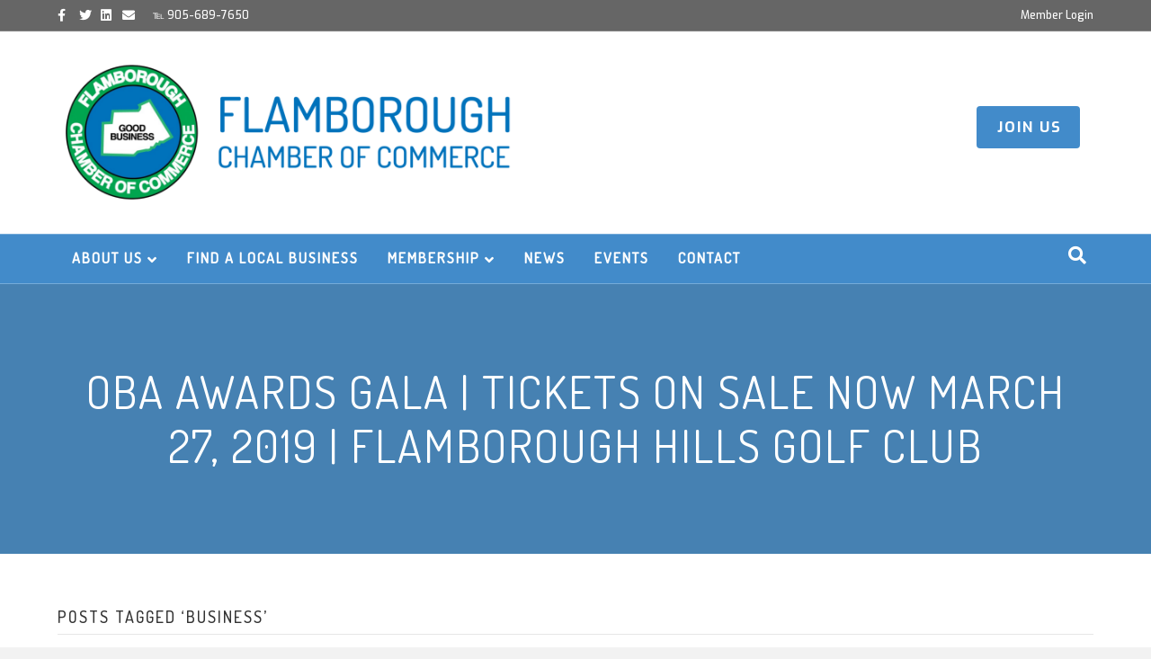

--- FILE ---
content_type: text/html; charset=UTF-8
request_url: https://flamboroughchamber.ca/tag/business/
body_size: 12518
content:
<!DOCTYPE html>
<html lang="en-US">
<head>
<meta charset="UTF-8" />
<meta name='viewport' content='width=device-width, initial-scale=1.0' />
<meta http-equiv='X-UA-Compatible' content='IE=edge' />
<link rel="profile" href="https://gmpg.org/xfn/11" />
<title>business &#8211; Flamborough Chamber Of Commerce</title>
<meta name='robots' content='max-image-preview:large' />
	<style>img:is([sizes="auto" i], [sizes^="auto," i]) { contain-intrinsic-size: 3000px 1500px }</style>
	<link rel='dns-prefetch' href='//fonts.googleapis.com' />
<link href='https://fonts.gstatic.com' crossorigin rel='preconnect' />
<link rel="alternate" type="application/rss+xml" title="Flamborough Chamber Of Commerce &raquo; Feed" href="https://flamboroughchamber.ca/feed/" />
<link rel="alternate" type="application/rss+xml" title="Flamborough Chamber Of Commerce &raquo; Comments Feed" href="https://flamboroughchamber.ca/comments/feed/" />
<link rel="alternate" type="application/rss+xml" title="Flamborough Chamber Of Commerce &raquo; business Tag Feed" href="https://flamboroughchamber.ca/tag/business/feed/" />
<script>
window._wpemojiSettings = {"baseUrl":"https:\/\/s.w.org\/images\/core\/emoji\/16.0.1\/72x72\/","ext":".png","svgUrl":"https:\/\/s.w.org\/images\/core\/emoji\/16.0.1\/svg\/","svgExt":".svg","source":{"concatemoji":"https:\/\/flamboroughchamber.ca\/wp-includes\/js\/wp-emoji-release.min.js?ver=6.8.3"}};
/*! This file is auto-generated */
!function(s,n){var o,i,e;function c(e){try{var t={supportTests:e,timestamp:(new Date).valueOf()};sessionStorage.setItem(o,JSON.stringify(t))}catch(e){}}function p(e,t,n){e.clearRect(0,0,e.canvas.width,e.canvas.height),e.fillText(t,0,0);var t=new Uint32Array(e.getImageData(0,0,e.canvas.width,e.canvas.height).data),a=(e.clearRect(0,0,e.canvas.width,e.canvas.height),e.fillText(n,0,0),new Uint32Array(e.getImageData(0,0,e.canvas.width,e.canvas.height).data));return t.every(function(e,t){return e===a[t]})}function u(e,t){e.clearRect(0,0,e.canvas.width,e.canvas.height),e.fillText(t,0,0);for(var n=e.getImageData(16,16,1,1),a=0;a<n.data.length;a++)if(0!==n.data[a])return!1;return!0}function f(e,t,n,a){switch(t){case"flag":return n(e,"\ud83c\udff3\ufe0f\u200d\u26a7\ufe0f","\ud83c\udff3\ufe0f\u200b\u26a7\ufe0f")?!1:!n(e,"\ud83c\udde8\ud83c\uddf6","\ud83c\udde8\u200b\ud83c\uddf6")&&!n(e,"\ud83c\udff4\udb40\udc67\udb40\udc62\udb40\udc65\udb40\udc6e\udb40\udc67\udb40\udc7f","\ud83c\udff4\u200b\udb40\udc67\u200b\udb40\udc62\u200b\udb40\udc65\u200b\udb40\udc6e\u200b\udb40\udc67\u200b\udb40\udc7f");case"emoji":return!a(e,"\ud83e\udedf")}return!1}function g(e,t,n,a){var r="undefined"!=typeof WorkerGlobalScope&&self instanceof WorkerGlobalScope?new OffscreenCanvas(300,150):s.createElement("canvas"),o=r.getContext("2d",{willReadFrequently:!0}),i=(o.textBaseline="top",o.font="600 32px Arial",{});return e.forEach(function(e){i[e]=t(o,e,n,a)}),i}function t(e){var t=s.createElement("script");t.src=e,t.defer=!0,s.head.appendChild(t)}"undefined"!=typeof Promise&&(o="wpEmojiSettingsSupports",i=["flag","emoji"],n.supports={everything:!0,everythingExceptFlag:!0},e=new Promise(function(e){s.addEventListener("DOMContentLoaded",e,{once:!0})}),new Promise(function(t){var n=function(){try{var e=JSON.parse(sessionStorage.getItem(o));if("object"==typeof e&&"number"==typeof e.timestamp&&(new Date).valueOf()<e.timestamp+604800&&"object"==typeof e.supportTests)return e.supportTests}catch(e){}return null}();if(!n){if("undefined"!=typeof Worker&&"undefined"!=typeof OffscreenCanvas&&"undefined"!=typeof URL&&URL.createObjectURL&&"undefined"!=typeof Blob)try{var e="postMessage("+g.toString()+"("+[JSON.stringify(i),f.toString(),p.toString(),u.toString()].join(",")+"));",a=new Blob([e],{type:"text/javascript"}),r=new Worker(URL.createObjectURL(a),{name:"wpTestEmojiSupports"});return void(r.onmessage=function(e){c(n=e.data),r.terminate(),t(n)})}catch(e){}c(n=g(i,f,p,u))}t(n)}).then(function(e){for(var t in e)n.supports[t]=e[t],n.supports.everything=n.supports.everything&&n.supports[t],"flag"!==t&&(n.supports.everythingExceptFlag=n.supports.everythingExceptFlag&&n.supports[t]);n.supports.everythingExceptFlag=n.supports.everythingExceptFlag&&!n.supports.flag,n.DOMReady=!1,n.readyCallback=function(){n.DOMReady=!0}}).then(function(){return e}).then(function(){var e;n.supports.everything||(n.readyCallback(),(e=n.source||{}).concatemoji?t(e.concatemoji):e.wpemoji&&e.twemoji&&(t(e.twemoji),t(e.wpemoji)))}))}((window,document),window._wpemojiSettings);
</script>
<style id='wp-emoji-styles-inline-css'>

	img.wp-smiley, img.emoji {
		display: inline !important;
		border: none !important;
		box-shadow: none !important;
		height: 1em !important;
		width: 1em !important;
		margin: 0 0.07em !important;
		vertical-align: -0.1em !important;
		background: none !important;
		padding: 0 !important;
	}
</style>
<link rel='stylesheet' id='wp-block-library-css' href='https://flamboroughchamber.ca/wp-includes/css/dist/block-library/style.min.css?ver=6.8.3' media='all' />
<style id='wp-block-library-theme-inline-css'>
.wp-block-audio :where(figcaption){color:#555;font-size:13px;text-align:center}.is-dark-theme .wp-block-audio :where(figcaption){color:#ffffffa6}.wp-block-audio{margin:0 0 1em}.wp-block-code{border:1px solid #ccc;border-radius:4px;font-family:Menlo,Consolas,monaco,monospace;padding:.8em 1em}.wp-block-embed :where(figcaption){color:#555;font-size:13px;text-align:center}.is-dark-theme .wp-block-embed :where(figcaption){color:#ffffffa6}.wp-block-embed{margin:0 0 1em}.blocks-gallery-caption{color:#555;font-size:13px;text-align:center}.is-dark-theme .blocks-gallery-caption{color:#ffffffa6}:root :where(.wp-block-image figcaption){color:#555;font-size:13px;text-align:center}.is-dark-theme :root :where(.wp-block-image figcaption){color:#ffffffa6}.wp-block-image{margin:0 0 1em}.wp-block-pullquote{border-bottom:4px solid;border-top:4px solid;color:currentColor;margin-bottom:1.75em}.wp-block-pullquote cite,.wp-block-pullquote footer,.wp-block-pullquote__citation{color:currentColor;font-size:.8125em;font-style:normal;text-transform:uppercase}.wp-block-quote{border-left:.25em solid;margin:0 0 1.75em;padding-left:1em}.wp-block-quote cite,.wp-block-quote footer{color:currentColor;font-size:.8125em;font-style:normal;position:relative}.wp-block-quote:where(.has-text-align-right){border-left:none;border-right:.25em solid;padding-left:0;padding-right:1em}.wp-block-quote:where(.has-text-align-center){border:none;padding-left:0}.wp-block-quote.is-large,.wp-block-quote.is-style-large,.wp-block-quote:where(.is-style-plain){border:none}.wp-block-search .wp-block-search__label{font-weight:700}.wp-block-search__button{border:1px solid #ccc;padding:.375em .625em}:where(.wp-block-group.has-background){padding:1.25em 2.375em}.wp-block-separator.has-css-opacity{opacity:.4}.wp-block-separator{border:none;border-bottom:2px solid;margin-left:auto;margin-right:auto}.wp-block-separator.has-alpha-channel-opacity{opacity:1}.wp-block-separator:not(.is-style-wide):not(.is-style-dots){width:100px}.wp-block-separator.has-background:not(.is-style-dots){border-bottom:none;height:1px}.wp-block-separator.has-background:not(.is-style-wide):not(.is-style-dots){height:2px}.wp-block-table{margin:0 0 1em}.wp-block-table td,.wp-block-table th{word-break:normal}.wp-block-table :where(figcaption){color:#555;font-size:13px;text-align:center}.is-dark-theme .wp-block-table :where(figcaption){color:#ffffffa6}.wp-block-video :where(figcaption){color:#555;font-size:13px;text-align:center}.is-dark-theme .wp-block-video :where(figcaption){color:#ffffffa6}.wp-block-video{margin:0 0 1em}:root :where(.wp-block-template-part.has-background){margin-bottom:0;margin-top:0;padding:1.25em 2.375em}
</style>
<style id='classic-theme-styles-inline-css'>
/*! This file is auto-generated */
.wp-block-button__link{color:#fff;background-color:#32373c;border-radius:9999px;box-shadow:none;text-decoration:none;padding:calc(.667em + 2px) calc(1.333em + 2px);font-size:1.125em}.wp-block-file__button{background:#32373c;color:#fff;text-decoration:none}
</style>
<style id='global-styles-inline-css'>
:root{--wp--preset--aspect-ratio--square: 1;--wp--preset--aspect-ratio--4-3: 4/3;--wp--preset--aspect-ratio--3-4: 3/4;--wp--preset--aspect-ratio--3-2: 3/2;--wp--preset--aspect-ratio--2-3: 2/3;--wp--preset--aspect-ratio--16-9: 16/9;--wp--preset--aspect-ratio--9-16: 9/16;--wp--preset--color--black: #000000;--wp--preset--color--cyan-bluish-gray: #abb8c3;--wp--preset--color--white: #ffffff;--wp--preset--color--pale-pink: #f78da7;--wp--preset--color--vivid-red: #cf2e2e;--wp--preset--color--luminous-vivid-orange: #ff6900;--wp--preset--color--luminous-vivid-amber: #fcb900;--wp--preset--color--light-green-cyan: #7bdcb5;--wp--preset--color--vivid-green-cyan: #00d084;--wp--preset--color--pale-cyan-blue: #8ed1fc;--wp--preset--color--vivid-cyan-blue: #0693e3;--wp--preset--color--vivid-purple: #9b51e0;--wp--preset--color--fl-heading-text: #333333;--wp--preset--color--fl-body-bg: #f2f2f2;--wp--preset--color--fl-body-text: #666666;--wp--preset--color--fl-accent: #2b7bb9;--wp--preset--color--fl-accent-hover: #2b7bb9;--wp--preset--color--fl-topbar-bg: #666666;--wp--preset--color--fl-topbar-text: #ffffff;--wp--preset--color--fl-topbar-link: #ffffff;--wp--preset--color--fl-topbar-hover: #ffffff;--wp--preset--color--fl-header-bg: #ffffff;--wp--preset--color--fl-header-text: #428bca;--wp--preset--color--fl-header-link: #428bca;--wp--preset--color--fl-header-hover: #428bca;--wp--preset--color--fl-nav-bg: #428bca;--wp--preset--color--fl-nav-link: #ffffff;--wp--preset--color--fl-nav-hover: #ffffff;--wp--preset--color--fl-content-bg: #ffffff;--wp--preset--color--fl-footer-widgets-bg: #ffffff;--wp--preset--color--fl-footer-widgets-text: #000000;--wp--preset--color--fl-footer-widgets-link: #428bca;--wp--preset--color--fl-footer-widgets-hover: #428bca;--wp--preset--color--fl-footer-bg: #428bca;--wp--preset--color--fl-footer-text: #ffffff;--wp--preset--color--fl-footer-link: #ffffff;--wp--preset--color--fl-footer-hover: #ffffff;--wp--preset--gradient--vivid-cyan-blue-to-vivid-purple: linear-gradient(135deg,rgba(6,147,227,1) 0%,rgb(155,81,224) 100%);--wp--preset--gradient--light-green-cyan-to-vivid-green-cyan: linear-gradient(135deg,rgb(122,220,180) 0%,rgb(0,208,130) 100%);--wp--preset--gradient--luminous-vivid-amber-to-luminous-vivid-orange: linear-gradient(135deg,rgba(252,185,0,1) 0%,rgba(255,105,0,1) 100%);--wp--preset--gradient--luminous-vivid-orange-to-vivid-red: linear-gradient(135deg,rgba(255,105,0,1) 0%,rgb(207,46,46) 100%);--wp--preset--gradient--very-light-gray-to-cyan-bluish-gray: linear-gradient(135deg,rgb(238,238,238) 0%,rgb(169,184,195) 100%);--wp--preset--gradient--cool-to-warm-spectrum: linear-gradient(135deg,rgb(74,234,220) 0%,rgb(151,120,209) 20%,rgb(207,42,186) 40%,rgb(238,44,130) 60%,rgb(251,105,98) 80%,rgb(254,248,76) 100%);--wp--preset--gradient--blush-light-purple: linear-gradient(135deg,rgb(255,206,236) 0%,rgb(152,150,240) 100%);--wp--preset--gradient--blush-bordeaux: linear-gradient(135deg,rgb(254,205,165) 0%,rgb(254,45,45) 50%,rgb(107,0,62) 100%);--wp--preset--gradient--luminous-dusk: linear-gradient(135deg,rgb(255,203,112) 0%,rgb(199,81,192) 50%,rgb(65,88,208) 100%);--wp--preset--gradient--pale-ocean: linear-gradient(135deg,rgb(255,245,203) 0%,rgb(182,227,212) 50%,rgb(51,167,181) 100%);--wp--preset--gradient--electric-grass: linear-gradient(135deg,rgb(202,248,128) 0%,rgb(113,206,126) 100%);--wp--preset--gradient--midnight: linear-gradient(135deg,rgb(2,3,129) 0%,rgb(40,116,252) 100%);--wp--preset--font-size--small: 13px;--wp--preset--font-size--medium: 20px;--wp--preset--font-size--large: 36px;--wp--preset--font-size--x-large: 42px;--wp--preset--spacing--20: 0.44rem;--wp--preset--spacing--30: 0.67rem;--wp--preset--spacing--40: 1rem;--wp--preset--spacing--50: 1.5rem;--wp--preset--spacing--60: 2.25rem;--wp--preset--spacing--70: 3.38rem;--wp--preset--spacing--80: 5.06rem;--wp--preset--shadow--natural: 6px 6px 9px rgba(0, 0, 0, 0.2);--wp--preset--shadow--deep: 12px 12px 50px rgba(0, 0, 0, 0.4);--wp--preset--shadow--sharp: 6px 6px 0px rgba(0, 0, 0, 0.2);--wp--preset--shadow--outlined: 6px 6px 0px -3px rgba(255, 255, 255, 1), 6px 6px rgba(0, 0, 0, 1);--wp--preset--shadow--crisp: 6px 6px 0px rgba(0, 0, 0, 1);}:where(.is-layout-flex){gap: 0.5em;}:where(.is-layout-grid){gap: 0.5em;}body .is-layout-flex{display: flex;}.is-layout-flex{flex-wrap: wrap;align-items: center;}.is-layout-flex > :is(*, div){margin: 0;}body .is-layout-grid{display: grid;}.is-layout-grid > :is(*, div){margin: 0;}:where(.wp-block-columns.is-layout-flex){gap: 2em;}:where(.wp-block-columns.is-layout-grid){gap: 2em;}:where(.wp-block-post-template.is-layout-flex){gap: 1.25em;}:where(.wp-block-post-template.is-layout-grid){gap: 1.25em;}.has-black-color{color: var(--wp--preset--color--black) !important;}.has-cyan-bluish-gray-color{color: var(--wp--preset--color--cyan-bluish-gray) !important;}.has-white-color{color: var(--wp--preset--color--white) !important;}.has-pale-pink-color{color: var(--wp--preset--color--pale-pink) !important;}.has-vivid-red-color{color: var(--wp--preset--color--vivid-red) !important;}.has-luminous-vivid-orange-color{color: var(--wp--preset--color--luminous-vivid-orange) !important;}.has-luminous-vivid-amber-color{color: var(--wp--preset--color--luminous-vivid-amber) !important;}.has-light-green-cyan-color{color: var(--wp--preset--color--light-green-cyan) !important;}.has-vivid-green-cyan-color{color: var(--wp--preset--color--vivid-green-cyan) !important;}.has-pale-cyan-blue-color{color: var(--wp--preset--color--pale-cyan-blue) !important;}.has-vivid-cyan-blue-color{color: var(--wp--preset--color--vivid-cyan-blue) !important;}.has-vivid-purple-color{color: var(--wp--preset--color--vivid-purple) !important;}.has-black-background-color{background-color: var(--wp--preset--color--black) !important;}.has-cyan-bluish-gray-background-color{background-color: var(--wp--preset--color--cyan-bluish-gray) !important;}.has-white-background-color{background-color: var(--wp--preset--color--white) !important;}.has-pale-pink-background-color{background-color: var(--wp--preset--color--pale-pink) !important;}.has-vivid-red-background-color{background-color: var(--wp--preset--color--vivid-red) !important;}.has-luminous-vivid-orange-background-color{background-color: var(--wp--preset--color--luminous-vivid-orange) !important;}.has-luminous-vivid-amber-background-color{background-color: var(--wp--preset--color--luminous-vivid-amber) !important;}.has-light-green-cyan-background-color{background-color: var(--wp--preset--color--light-green-cyan) !important;}.has-vivid-green-cyan-background-color{background-color: var(--wp--preset--color--vivid-green-cyan) !important;}.has-pale-cyan-blue-background-color{background-color: var(--wp--preset--color--pale-cyan-blue) !important;}.has-vivid-cyan-blue-background-color{background-color: var(--wp--preset--color--vivid-cyan-blue) !important;}.has-vivid-purple-background-color{background-color: var(--wp--preset--color--vivid-purple) !important;}.has-black-border-color{border-color: var(--wp--preset--color--black) !important;}.has-cyan-bluish-gray-border-color{border-color: var(--wp--preset--color--cyan-bluish-gray) !important;}.has-white-border-color{border-color: var(--wp--preset--color--white) !important;}.has-pale-pink-border-color{border-color: var(--wp--preset--color--pale-pink) !important;}.has-vivid-red-border-color{border-color: var(--wp--preset--color--vivid-red) !important;}.has-luminous-vivid-orange-border-color{border-color: var(--wp--preset--color--luminous-vivid-orange) !important;}.has-luminous-vivid-amber-border-color{border-color: var(--wp--preset--color--luminous-vivid-amber) !important;}.has-light-green-cyan-border-color{border-color: var(--wp--preset--color--light-green-cyan) !important;}.has-vivid-green-cyan-border-color{border-color: var(--wp--preset--color--vivid-green-cyan) !important;}.has-pale-cyan-blue-border-color{border-color: var(--wp--preset--color--pale-cyan-blue) !important;}.has-vivid-cyan-blue-border-color{border-color: var(--wp--preset--color--vivid-cyan-blue) !important;}.has-vivid-purple-border-color{border-color: var(--wp--preset--color--vivid-purple) !important;}.has-vivid-cyan-blue-to-vivid-purple-gradient-background{background: var(--wp--preset--gradient--vivid-cyan-blue-to-vivid-purple) !important;}.has-light-green-cyan-to-vivid-green-cyan-gradient-background{background: var(--wp--preset--gradient--light-green-cyan-to-vivid-green-cyan) !important;}.has-luminous-vivid-amber-to-luminous-vivid-orange-gradient-background{background: var(--wp--preset--gradient--luminous-vivid-amber-to-luminous-vivid-orange) !important;}.has-luminous-vivid-orange-to-vivid-red-gradient-background{background: var(--wp--preset--gradient--luminous-vivid-orange-to-vivid-red) !important;}.has-very-light-gray-to-cyan-bluish-gray-gradient-background{background: var(--wp--preset--gradient--very-light-gray-to-cyan-bluish-gray) !important;}.has-cool-to-warm-spectrum-gradient-background{background: var(--wp--preset--gradient--cool-to-warm-spectrum) !important;}.has-blush-light-purple-gradient-background{background: var(--wp--preset--gradient--blush-light-purple) !important;}.has-blush-bordeaux-gradient-background{background: var(--wp--preset--gradient--blush-bordeaux) !important;}.has-luminous-dusk-gradient-background{background: var(--wp--preset--gradient--luminous-dusk) !important;}.has-pale-ocean-gradient-background{background: var(--wp--preset--gradient--pale-ocean) !important;}.has-electric-grass-gradient-background{background: var(--wp--preset--gradient--electric-grass) !important;}.has-midnight-gradient-background{background: var(--wp--preset--gradient--midnight) !important;}.has-small-font-size{font-size: var(--wp--preset--font-size--small) !important;}.has-medium-font-size{font-size: var(--wp--preset--font-size--medium) !important;}.has-large-font-size{font-size: var(--wp--preset--font-size--large) !important;}.has-x-large-font-size{font-size: var(--wp--preset--font-size--x-large) !important;}
:where(.wp-block-post-template.is-layout-flex){gap: 1.25em;}:where(.wp-block-post-template.is-layout-grid){gap: 1.25em;}
:where(.wp-block-columns.is-layout-flex){gap: 2em;}:where(.wp-block-columns.is-layout-grid){gap: 2em;}
:root :where(.wp-block-pullquote){font-size: 1.5em;line-height: 1.6;}
</style>
<link rel='stylesheet' id='wpdm-fonticon-css' href='https://flamboroughchamber.ca/wp-content/plugins/download-manager/assets/wpdm-iconfont/css/wpdm-icons.css?ver=6.8.3' media='all' />
<link rel='stylesheet' id='wpdm-front-css' href='https://flamboroughchamber.ca/wp-content/plugins/download-manager/assets/css/front.min.css?ver=3.3.46' media='all' />
<link rel='stylesheet' id='wpdm-front-dark-css' href='https://flamboroughchamber.ca/wp-content/plugins/download-manager/assets/css/front-dark.min.css?ver=3.3.46' media='all' />
<link rel='stylesheet' id='ultimate-icons-css' href='https://flamboroughchamber.ca/wp-content/uploads/bb-plugin/icons/ultimate-icons/style.css?ver=2.10.0.5' media='all' />
<link rel='stylesheet' id='font-awesome-5-css' href='https://flamboroughchamber.ca/wp-content/plugins/bb-plugin/fonts/fontawesome/5.15.4/css/all.min.css?ver=2.10.0.5' media='all' />
<link rel='stylesheet' id='fl-builder-layout-bundle-8634edd4a3f60113d1b195d1a716b49b-css' href='https://flamboroughchamber.ca/wp-content/uploads/bb-plugin/cache/8634edd4a3f60113d1b195d1a716b49b-layout-bundle.css?ver=2.10.0.5-1.5.2.1-20251125200437' media='all' />
<link rel='stylesheet' id='jquery-magnificpopup-css' href='https://flamboroughchamber.ca/wp-content/plugins/bb-plugin/css/jquery.magnificpopup.min.css?ver=2.10.0.5' media='all' />
<link rel='stylesheet' id='base-css' href='https://flamboroughchamber.ca/wp-content/themes/bb-theme/css/base.min.css?ver=1.7.15.2' media='all' />
<link rel='stylesheet' id='fl-automator-skin-css' href='https://flamboroughchamber.ca/wp-content/uploads/bb-theme/skin-660b3079dcd13.css?ver=1.7.15.2' media='all' />
<link rel='stylesheet' id='fl-child-theme-css' href='https://flamboroughchamber.ca/wp-content/themes/bb-theme-child/style.css?ver=6.8.3' media='all' />
<link rel='stylesheet' id='pp-animate-css' href='https://flamboroughchamber.ca/wp-content/plugins/bbpowerpack/assets/css/animate.min.css?ver=3.5.1' media='all' />
<link rel='stylesheet' id='fl-builder-google-fonts-1ce756e7cd09fb4abb72453a95a83b32-css' href='//fonts.googleapis.com/css?family=Exo%3A300%2C400%2C700%2C500%7CDosis%3A500%2C400&#038;ver=6.8.3' media='all' />
<script src="https://flamboroughchamber.ca/wp-includes/js/jquery/jquery.min.js?ver=3.7.1" id="jquery-core-js"></script>
<script src="https://flamboroughchamber.ca/wp-includes/js/jquery/jquery-migrate.min.js?ver=3.4.1" id="jquery-migrate-js"></script>
<script src="https://flamboroughchamber.ca/wp-content/plugins/download-manager/assets/js/wpdm.min.js?ver=6.8.3" id="wpdm-frontend-js-js"></script>
<script id="wpdm-frontjs-js-extra">
var wpdm_url = {"home":"https:\/\/flamboroughchamber.ca\/","site":"https:\/\/flamboroughchamber.ca\/","ajax":"https:\/\/flamboroughchamber.ca\/wp-admin\/admin-ajax.php"};
var wpdm_js = {"spinner":"<i class=\"wpdm-icon wpdm-sun wpdm-spin\"><\/i>","client_id":"af985302c739aa4610da5ab299333e64"};
var wpdm_strings = {"pass_var":"Password Verified!","pass_var_q":"Please click following button to start download.","start_dl":"Start Download"};
</script>
<script src="https://flamboroughchamber.ca/wp-content/plugins/download-manager/assets/js/front.min.js?ver=3.3.46" id="wpdm-frontjs-js"></script>
<link rel="https://api.w.org/" href="https://flamboroughchamber.ca/wp-json/" /><link rel="alternate" title="JSON" type="application/json" href="https://flamboroughchamber.ca/wp-json/wp/v2/tags/180" /><link rel="EditURI" type="application/rsd+xml" title="RSD" href="https://flamboroughchamber.ca/xmlrpc.php?rsd" />
<meta name="generator" content="WordPress 6.8.3" />
<script type="text/javascript">var ajaxurl = "https://flamboroughchamber.ca/wp-admin/admin-ajax.php";</script>		<script>
			var bb_powerpack = {
				version: '2.40.10',
				getAjaxUrl: function() { return atob( 'aHR0cHM6Ly9mbGFtYm9yb3VnaGNoYW1iZXIuY2Evd3AtYWRtaW4vYWRtaW4tYWpheC5waHA=' ); },
				callback: function() {},
				mapMarkerData: {},
				post_id: '4444',
				search_term: '',
				current_page: 'https://flamboroughchamber.ca/tag/business/',
				conditionals: {
					is_front_page: false,
					is_home: false,
					is_archive: true,
					current_post_type: '',
					is_tax: false,
										current_tax: 'post_tag',
					current_term: 'business',
										is_author: false,
					current_author: false,
					is_search: false,
									}
			};
		</script>
		<link rel="icon" href="https://flamboroughchamber.ca/wp-content/uploads/2020/03/cropped-FCC-LOGO-JPEG-DESKTOP-32x32.jpeg" sizes="32x32" />
<link rel="icon" href="https://flamboroughchamber.ca/wp-content/uploads/2020/03/cropped-FCC-LOGO-JPEG-DESKTOP-192x192.jpeg" sizes="192x192" />
<link rel="apple-touch-icon" href="https://flamboroughchamber.ca/wp-content/uploads/2020/03/cropped-FCC-LOGO-JPEG-DESKTOP-180x180.jpeg" />
<meta name="msapplication-TileImage" content="https://flamboroughchamber.ca/wp-content/uploads/2020/03/cropped-FCC-LOGO-JPEG-DESKTOP-270x270.jpeg" />
		<style id="wp-custom-css">
			.single .fl-page-content > .container {
  width: 76.97%;
}

.fl-post-title {
    margin-top: 0;
    display: none;
}

.btn-default {
	 background: #428bca;
   color: #ffffff !important;
	 font-weight: 600;
	 padding-left: 23px;
	 padding-right: 20px;
	 padding-top: 13px;
	 padding-bottom: 13px;
	 border-radius: 4px;
	 letter-spacing: 2px;
}

.fl-page-nav .navbar-nav li>a {
    letter-spacing: 2px;
	font-weight: 600;;
}

h4 {
    font-size: 18px;
    line-height: 1.85;
    letter-spacing: 2px;
    text-transform: none;
    margin-bottom: 40px;
}

h2 {
    font-size: 30px;
    line-height: 1.4;
    letter-spacing: 2px;
    margin-top: 40px;
	  margin-bottom: 25px
}

h3 {
    font-size: 24px;
    line-height: 1.4;
    letter-spacing: 2px;
    margin-bottom: 15px;
    margin-top: 40px;
}

.fl-page-nav-right.fl-page-header-fixed .fl-logo-text, .fl-page-header-fixed .fl-logo-text {
    font-size: 18px;
}

@media (min-width: 768px)  {}
.fl-page-nav-wrap .navbar-nav {
    color: #fff;
    font-size: 15px;
}

.fl-node-5e445f4aa6481.fl-module-heading .fl-heading {
    font-size: 56px;
    text-align: RIGHT;
    font-variant: normal;
}		</style>
		<meta name="generator" content="WordPress Download Manager 3.3.46" />
                <style>
        /* WPDM Link Template Styles */        </style>
                <style>

            :root {
                --color-primary: #4a8eff;
                --color-primary-rgb: 74, 142, 255;
                --color-primary-hover: #5998ff;
                --color-primary-active: #3281ff;
                --clr-sec: #6c757d;
                --clr-sec-rgb: 108, 117, 125;
                --clr-sec-hover: #6c757d;
                --clr-sec-active: #6c757d;
                --color-secondary: #6c757d;
                --color-secondary-rgb: 108, 117, 125;
                --color-secondary-hover: #6c757d;
                --color-secondary-active: #6c757d;
                --color-success: #018e11;
                --color-success-rgb: 1, 142, 17;
                --color-success-hover: #0aad01;
                --color-success-active: #0c8c01;
                --color-info: #2CA8FF;
                --color-info-rgb: 44, 168, 255;
                --color-info-hover: #2CA8FF;
                --color-info-active: #2CA8FF;
                --color-warning: #FFB236;
                --color-warning-rgb: 255, 178, 54;
                --color-warning-hover: #FFB236;
                --color-warning-active: #FFB236;
                --color-danger: #ff5062;
                --color-danger-rgb: 255, 80, 98;
                --color-danger-hover: #ff5062;
                --color-danger-active: #ff5062;
                --color-green: #30b570;
                --color-blue: #0073ff;
                --color-purple: #8557D3;
                --color-red: #ff5062;
                --color-muted: rgba(69, 89, 122, 0.6);
                --wpdm-font: "Sen", -apple-system, BlinkMacSystemFont, "Segoe UI", Roboto, Helvetica, Arial, sans-serif, "Apple Color Emoji", "Segoe UI Emoji", "Segoe UI Symbol";
            }

            .wpdm-download-link.btn.btn-primary {
                border-radius: 4px;
            }


        </style>
        <!-- Global site tag (gtag.js) - Google Analytics -->
<script async src="https://www.googletagmanager.com/gtag/js?id=G-EMLR50DY5J"></script>
<script>
  window.dataLayer = window.dataLayer || [];
  function gtag(){dataLayer.push(arguments);}
  gtag('js', new Date());

  gtag('config', 'G-EMLR50DY5J');
</script>
</head>
<body class="archive tag tag-business tag-180 wp-theme-bb-theme wp-child-theme-bb-theme-child fl-builder-2-10-0-5 fl-themer-1-5-2-1-20251125200437 fl-theme-1-7-15-2 fl-no-js fl-theme-builder-part fl-theme-builder-part-fcoc-page-header fl-framework-base fl-preset-default fl-full-width fl-search-active fl-submenu-indicator fl-nav-collapse-menu" itemscope="itemscope" itemtype="https://schema.org/WebPage">
<a aria-label="Skip to content" class="fl-screen-reader-text" href="#fl-main-content">Skip to content</a><div class="fl-page">
	<header class="fl-page-header fl-page-header-fixed fl-page-nav-right fl-page-nav-toggle-icon fl-page-nav-toggle-visible-mobile"  role="banner">
	<div class="fl-page-header-wrap">
		<div class="fl-page-header-container container">
			<div class="fl-page-header-row row">
				<div class="col-sm-12 col-md-3 fl-page-logo-wrap">
					<div class="fl-page-header-logo">
						<a href="https://flamboroughchamber.ca/"><img loading="false" data-no-lazy="1" class="fl-logo-img" itemscope itemtype="https://schema.org/ImageObject" src="https://flamboroughchamber.ca/wp-content/uploads/2023/05/FCC-LOGO.png" data-retina="https://flamboroughchamber.ca/wp-content/uploads/2023/05/FCC-LOGO.png" title="" alt="Flamborough Chamber Of Commerce" /><meta itemprop="name" content="Flamborough Chamber Of Commerce" /></a>
					</div>
				</div>
				<div class="col-sm-12 col-md-9 fl-page-fixed-nav-wrap">
					<div class="fl-page-nav-wrap">
						<nav class="fl-page-nav fl-nav navbar navbar-default navbar-expand-md" aria-label="Header Menu" role="navigation">
							<button type="button" class="navbar-toggle navbar-toggler" data-toggle="collapse" data-target=".fl-page-nav-collapse">
								<span><i class="fas fa-bars" aria-hidden="true"></i><span class="sr-only">Menu</span></span>
							</button>
							<div class="fl-page-nav-collapse collapse navbar-collapse">
								<ul id="menu-new-menu" class="nav navbar-nav navbar-right menu fl-theme-menu"><li id="menu-item-4691" class="menu-item menu-item-type-post_type menu-item-object-page menu-item-has-children menu-item-4691 nav-item"><a href="https://flamboroughchamber.ca/welcome/" class="nav-link">About Us</a><div class="fl-submenu-icon-wrap"><span class="fl-submenu-toggle-icon"></span></div>
<ul class="sub-menu">
	<li id="menu-item-4540" class="menu-item menu-item-type-post_type menu-item-object-page menu-item-4540 nav-item"><a href="https://flamboroughchamber.ca/welcome/" class="nav-link">About the Flamborough Chamber</a></li>
	<li id="menu-item-4771" class="menu-item menu-item-type-post_type menu-item-object-page menu-item-4771 nav-item"><a href="https://flamboroughchamber.ca/people/" class="nav-link">People</a></li>
	<li id="menu-item-4624" class="menu-item menu-item-type-post_type menu-item-object-page menu-item-4624 nav-item"><a href="https://flamboroughchamber.ca/outstanding-business-achievement-awards/" class="nav-link">Outstanding Business Achievement Awards</a></li>
	<li id="menu-item-4620" class="menu-item menu-item-type-post_type menu-item-object-page menu-item-4620 nav-item"><a href="https://flamboroughchamber.ca/lifetime-achievement-award/" class="nav-link">Lifetime Achievement Awards</a></li>
</ul>
</li>
<li id="menu-item-4651" class="menu-item menu-item-type-post_type menu-item-object-page menu-item-4651 nav-item"><a href="https://flamboroughchamber.ca/find-a-local-business/" class="nav-link">Find a Local Business</a></li>
<li id="menu-item-4693" class="menu-item menu-item-type-post_type menu-item-object-page menu-item-has-children menu-item-4693 nav-item"><a href="https://flamboroughchamber.ca/benefits-of-membership/" class="nav-link">Membership</a><div class="fl-submenu-icon-wrap"><span class="fl-submenu-toggle-icon"></span></div>
<ul class="sub-menu">
	<li id="menu-item-4539" class="menu-item menu-item-type-post_type menu-item-object-page menu-item-has-children menu-item-4539 nav-item"><a href="https://flamboroughchamber.ca/benefits-of-membership/" class="nav-link">Benefits of Membership</a><div class="fl-submenu-icon-wrap"><span class="fl-submenu-toggle-icon"></span></div>
	<ul class="sub-menu">
		<li id="menu-item-4831" class="menu-item menu-item-type-post_type menu-item-object-page menu-item-4831 nav-item"><a href="https://flamboroughchamber.ca/affinity-programs/" class="nav-link">Affinity Programs</a></li>
	</ul>
</li>
	<li id="menu-item-4634" class="menu-item menu-item-type-custom menu-item-object-custom menu-item-4634 nav-item"><a href="/member-login/" class="nav-link">Member Login</a></li>
	<li id="menu-item-4655" class="menu-item menu-item-type-post_type menu-item-object-page menu-item-4655 nav-item"><a href="https://flamboroughchamber.ca/member-discounts/" class="nav-link">Member Discounts</a></li>
</ul>
</li>
<li id="menu-item-4535" class="menu-item menu-item-type-post_type menu-item-object-page menu-item-4535 nav-item"><a href="https://flamboroughchamber.ca/news/" class="nav-link">News</a></li>
<li id="menu-item-4821" class="menu-item menu-item-type-post_type menu-item-object-page menu-item-4821 nav-item"><a href="https://flamboroughchamber.ca/events/" class="nav-link">Events</a></li>
<li id="menu-item-4630" class="menu-item menu-item-type-custom menu-item-object-custom menu-item-4630 nav-item"><a href="/#contact" class="nav-link">Contact</a></li>
</ul>							</div>
						</nav>
					</div>
				</div>
			</div>
		</div>
	</div>
</header><!-- .fl-page-header-fixed -->
<div class="fl-page-bar">
	<div class="fl-page-bar-container container">
		<div class="fl-page-bar-row row">
			<div class="col-sm-6 col-md-6 text-left clearfix">	<div class="fl-social-icons">
	<a href="https://www.facebook.com/FlamboroughCofC/" target="_self" rel="noopener noreferrer"><span class="sr-only">Facebook</span><i aria-hidden="true" class="fab fa-facebook-f mono"></i></a><a href="https://twitter.com/flamboroughcofc" target="_self" rel="noopener noreferrer"><span class="sr-only">Twitter</span><i aria-hidden="true" class="fab fa-twitter mono"></i></a><a href="https://www.linkedin.com/company/flamborough-chamber-of-commerce/about/" target="_self" rel="noopener noreferrer"><span class="sr-only">Linkedin</span><i aria-hidden="true" class="fab fa-linkedin mono"></i></a><a href="mailto:admin@flamboroughchamber.ca"  rel="noopener noreferrer"><span class="sr-only">Email</span><i aria-hidden="true" class="fas fa-envelope mono"></i></a></div>
<div class="fl-page-bar-text fl-page-bar-text-1">&#8481; 905-689-7650</div></div>			<div class="col-sm-6 col-md-6 text-right clearfix">		<nav class="top-bar-nav" aria-label="Top Bar Menu" itemscope="itemscope" itemtype="https://schema.org/SiteNavigationElement" role="navigation">
			<ul id="menu-top-menu" class="fl-page-bar-nav nav navbar-nav menu"><li id="menu-item-4744" class="menu-item menu-item-type-post_type menu-item-object-page menu-item-4744 nav-item"><a href="https://flamboroughchamber.ca/member-login/" class="nav-link">Member Login</a></li>
</ul></nav></div>		</div>
	</div>
</div><!-- .fl-page-bar -->
<header class="fl-page-header fl-page-header-primary fl-page-nav-bottom fl-page-nav-toggle-icon fl-page-nav-toggle-visible-mobile" itemscope="itemscope" itemtype="https://schema.org/WPHeader" role="banner">
	<div class="fl-page-header-wrap">
		<div class="fl-page-header-container container">
			<div class="fl-page-header-row row">
				<div class="col-sm-6 col-md-6 fl-page-header-logo-col">
					<div class="fl-page-header-logo" itemscope="itemscope" itemtype="https://schema.org/Organization">
						<a href="https://flamboroughchamber.ca/" itemprop="url"><img class="fl-logo-img" loading="false" data-no-lazy="1"   itemscope itemtype="https://schema.org/ImageObject" src="https://flamboroughchamber.ca/wp-content/uploads/2023/05/FCC-LOGO.png" data-retina="https://flamboroughchamber.ca/wp-content/uploads/2023/05/FCC-LOGO.png" title="" width="1200" data-width="1200" height="358" data-height="358" alt="Flamborough Chamber Of Commerce" /><meta itemprop="name" content="Flamborough Chamber Of Commerce" /></a>
											</div>
				</div>
				<div class="col-sm-6 col-md-6 fl-page-nav-col">
					<div class="fl-page-header-content">
						<div class="fl-page-header-text"><a class="btn btn-default" href="/benefits-of-membership" role="button">JOIN US</a></div>					</div>
				</div>
			</div>
		</div>
	</div>
	<div class="fl-page-nav-wrap">
		<div class="fl-page-nav-container container">
			<nav class="fl-page-nav navbar navbar-default navbar-expand-md" aria-label="Header Menu" itemscope="itemscope" itemtype="https://schema.org/SiteNavigationElement" role="navigation">
				<button type="button" class="navbar-toggle navbar-toggler" data-toggle="collapse" data-target=".fl-page-nav-collapse">
					<span><i class="fas fa-bars" aria-hidden="true"></i><span class="sr-only">Menu</span></span>
				</button>
				<div class="fl-page-nav-collapse collapse navbar-collapse">
					<ul id="menu-new-menu-1" class="nav navbar-nav menu fl-theme-menu"><li class="menu-item menu-item-type-post_type menu-item-object-page menu-item-has-children menu-item-4691 nav-item"><a href="https://flamboroughchamber.ca/welcome/" class="nav-link">About Us</a><div class="fl-submenu-icon-wrap"><span class="fl-submenu-toggle-icon"></span></div>
<ul class="sub-menu">
	<li class="menu-item menu-item-type-post_type menu-item-object-page menu-item-4540 nav-item"><a href="https://flamboroughchamber.ca/welcome/" class="nav-link">About the Flamborough Chamber</a></li>
	<li class="menu-item menu-item-type-post_type menu-item-object-page menu-item-4771 nav-item"><a href="https://flamboroughchamber.ca/people/" class="nav-link">People</a></li>
	<li class="menu-item menu-item-type-post_type menu-item-object-page menu-item-4624 nav-item"><a href="https://flamboroughchamber.ca/outstanding-business-achievement-awards/" class="nav-link">Outstanding Business Achievement Awards</a></li>
	<li class="menu-item menu-item-type-post_type menu-item-object-page menu-item-4620 nav-item"><a href="https://flamboroughchamber.ca/lifetime-achievement-award/" class="nav-link">Lifetime Achievement Awards</a></li>
</ul>
</li>
<li class="menu-item menu-item-type-post_type menu-item-object-page menu-item-4651 nav-item"><a href="https://flamboroughchamber.ca/find-a-local-business/" class="nav-link">Find a Local Business</a></li>
<li class="menu-item menu-item-type-post_type menu-item-object-page menu-item-has-children menu-item-4693 nav-item"><a href="https://flamboroughchamber.ca/benefits-of-membership/" class="nav-link">Membership</a><div class="fl-submenu-icon-wrap"><span class="fl-submenu-toggle-icon"></span></div>
<ul class="sub-menu">
	<li class="menu-item menu-item-type-post_type menu-item-object-page menu-item-has-children menu-item-4539 nav-item"><a href="https://flamboroughchamber.ca/benefits-of-membership/" class="nav-link">Benefits of Membership</a><div class="fl-submenu-icon-wrap"><span class="fl-submenu-toggle-icon"></span></div>
	<ul class="sub-menu">
		<li class="menu-item menu-item-type-post_type menu-item-object-page menu-item-4831 nav-item"><a href="https://flamboroughchamber.ca/affinity-programs/" class="nav-link">Affinity Programs</a></li>
	</ul>
</li>
	<li class="menu-item menu-item-type-custom menu-item-object-custom menu-item-4634 nav-item"><a href="/member-login/" class="nav-link">Member Login</a></li>
	<li class="menu-item menu-item-type-post_type menu-item-object-page menu-item-4655 nav-item"><a href="https://flamboroughchamber.ca/member-discounts/" class="nav-link">Member Discounts</a></li>
</ul>
</li>
<li class="menu-item menu-item-type-post_type menu-item-object-page menu-item-4535 nav-item"><a href="https://flamboroughchamber.ca/news/" class="nav-link">News</a></li>
<li class="menu-item menu-item-type-post_type menu-item-object-page menu-item-4821 nav-item"><a href="https://flamboroughchamber.ca/events/" class="nav-link">Events</a></li>
<li class="menu-item menu-item-type-custom menu-item-object-custom menu-item-4630 nav-item"><a href="/#contact" class="nav-link">Contact</a></li>
</ul><div class="fl-page-nav-search">
	<a href="#" class="fas fa-search" aria-label="Search" aria-expanded="false" aria-haspopup="true" id='flsearchform'></a>
	<form method="get" role="search" aria-label="Search" action="https://flamboroughchamber.ca/" title="Type and press Enter to search.">
		<input type="search" class="fl-search-input form-control" name="s" placeholder="Search" value="" aria-labelledby="flsearchform" />
	</form>
</div>
				</div>
			</nav>
		</div>
	</div>
</header><!-- .fl-page-header -->
<div class="fl-builder-content fl-builder-content-4608 fl-builder-global-templates-locked" data-post-id="4608" data-type="part"><div class="fl-row fl-row-full-width fl-row-bg-photo fl-node-5e5fdca9f077e fl-row-custom-height fl-row-align-center fl-row-bg-overlay" data-node="5e5fdca9f077e">
	<div class="fl-row-content-wrap">
		<div class="uabb-row-separator uabb-top-row-separator" >
</div>
						<div class="fl-row-content fl-row-fixed-width fl-node-content">
		
<div class="fl-col-group fl-node-5e5fdca9f0782" data-node="5e5fdca9f0782">
			<div class="fl-col fl-node-5e5fdca9f0783 fl-col-bg-color" data-node="5e5fdca9f0783">
	<div class="fl-col-content fl-node-content"><div class="fl-module fl-module-heading fl-node-5e5fdca9f0784" data-node="5e5fdca9f0784">
	<div class="fl-module-content fl-node-content">
		<h1 class="fl-heading">
		<span class="fl-heading-text">OBA Awards Gala | Tickets on Sale Now   March 27, 2019 | Flamborough Hills Golf Club</span>
	</h1>
	</div>
</div>
</div>
</div>
	</div>
		</div>
	</div>
</div>
</div><div class="uabb-js-breakpoint" style="display: none;"></div>	<div id="fl-main-content" class="fl-page-content" itemprop="mainContentOfPage" role="main">

		
<div class="fl-archive container">
	<div class="row">

		
		<div class="fl-content col-md-12" itemscope="itemscope" itemtype="https://schema.org/Blog">

			<header class="fl-archive-header" role="banner">
	<h1 class="fl-archive-title">Posts Tagged &#8216;business&#8217;</h1>
</header>

			
									<article class="fl-post post-4444 post type-post status-publish format-standard has-post-thumbnail hentry category-blog tag-awards-gala tag-business tag-chamber tag-flamborough tag-gala tag-oba-awards tag-waterdown tag-waterdown-awards" id="fl-post-4444" itemscope="itemscope" itemtype="https://schema.org/BlogPosting">

				
	<header class="fl-post-header">
		<h2 class="fl-post-title" itemprop="headline">
			<a href="https://flamboroughchamber.ca/oba-awards-gala-tickets-on-sale-now-march-27-2019/" rel="bookmark" title="OBA Awards Gala | Tickets on Sale Now   March 27, 2019 | Flamborough Hills Golf Club">OBA Awards Gala | Tickets on Sale Now   March 27, 2019 | Flamborough Hills Golf Club</a>
					</h2>
		<div class="fl-post-meta fl-post-meta-top"><span class="fl-post-author">By <a href="https://flamboroughchamber.ca/author/matteo-p/"><span>Matteo Patricelli</span></a></span><span class="fl-sep"> | </span><span class="fl-post-date">January 30, 2019</span></div><meta itemscope itemprop="mainEntityOfPage" itemtype="https://schema.org/WebPage" itemid="https://flamboroughchamber.ca/oba-awards-gala-tickets-on-sale-now-march-27-2019/" content="OBA Awards Gala | Tickets on Sale Now   March 27, 2019 | Flamborough Hills Golf Club" /><meta itemprop="datePublished" content="2019-01-30" /><meta itemprop="dateModified" content="2019-04-05" /><div itemprop="publisher" itemscope itemtype="https://schema.org/Organization"><meta itemprop="name" content="Flamborough Chamber Of Commerce"><div itemprop="logo" itemscope itemtype="https://schema.org/ImageObject"><meta itemprop="url" content="https://flamboroughchamber.ca/wp-content/uploads/2023/05/FCC-LOGO.png"></div></div><div itemscope itemprop="author" itemtype="https://schema.org/Person"><meta itemprop="url" content="https://flamboroughchamber.ca/author/matteo-p/" /><meta itemprop="name" content="Matteo Patricelli" /></div><div itemscope itemprop="image" itemtype="https://schema.org/ImageObject"><meta itemprop="url" content="https://flamboroughchamber.ca/wp-content/uploads/2019/01/Screen-Shot-2019-01-30-at-2.35.10-PM.png" /><meta itemprop="width" content="1063" /><meta itemprop="height" content="402" /></div><div itemprop="interactionStatistic" itemscope itemtype="https://schema.org/InteractionCounter"><meta itemprop="interactionType" content="https://schema.org/CommentAction" /><meta itemprop="userInteractionCount" content="0" /></div>	</header><!-- .fl-post-header -->

			
				<div class="row fl-post-image-beside-wrap">
			<div class="fl-post-image-beside">
				<div class="fl-post-thumb">
					<a href="https://flamboroughchamber.ca/oba-awards-gala-tickets-on-sale-now-march-27-2019/" rel="bookmark" title="OBA Awards Gala | Tickets on Sale Now   March 27, 2019 | Flamborough Hills Golf Club">
						<img width="1024" height="387" src="https://flamboroughchamber.ca/wp-content/uploads/2019/01/Screen-Shot-2019-01-30-at-2.35.10-PM-1024x387.png" class="attachment-large size-large wp-post-image" alt="" aria-label="OBA Awards Gala | Tickets on Sale Now   March 27, 2019 | Flamborough Hills Golf Club" decoding="async" fetchpriority="high" srcset="https://flamboroughchamber.ca/wp-content/uploads/2019/01/Screen-Shot-2019-01-30-at-2.35.10-PM-1024x387.png 1024w, https://flamboroughchamber.ca/wp-content/uploads/2019/01/Screen-Shot-2019-01-30-at-2.35.10-PM-300x113.png 300w, https://flamboroughchamber.ca/wp-content/uploads/2019/01/Screen-Shot-2019-01-30-at-2.35.10-PM-768x290.png 768w, https://flamboroughchamber.ca/wp-content/uploads/2019/01/Screen-Shot-2019-01-30-at-2.35.10-PM.png 1063w" sizes="(max-width: 1024px) 100vw, 1024px" />					</a>
				</div>
			</div>
			<div class="fl-post-content-beside">
					<div class="fl-post-content clearfix" itemprop="text">
		<p>Every year, the Flamborough Chamber of Commerce (FCC) honours and celebrates the very best in corporate excellence and community service at its Outstanding Business Achievement (OBA) awards gala. The gala is scheduled for Wednesday, March 27, 2019 Nominations are now closed! Join us to celebrate the best in Flamborough! OBA Award Gala  Wednesday, March 27, 2019 | Flamborough Hills&hellip;</p>
<a class="fl-post-more-link" href="https://flamboroughchamber.ca/oba-awards-gala-tickets-on-sale-now-march-27-2019/">Read More</a>	</div><!-- .fl-post-content -->

					</div>
	</div>
	
</article>
<!-- .fl-post -->
				
				
			
		</div>

		
	</div>
</div>


	</div><!-- .fl-page-content -->
	<div class="fl-builder-content fl-builder-content-4607 fl-builder-global-templates-locked" data-post-id="4607" data-type="part"><div id="contact" class="fl-row fl-row-full-width fl-row-bg-none fl-node-5e5fd568662b5 fl-row-default-height fl-row-align-center" data-node="5e5fd568662b5">
	<div class="fl-row-content-wrap">
		<div class="uabb-row-separator uabb-top-row-separator" >
</div>
						<div class="fl-row-content fl-row-full-width fl-node-content">
		
<div class="fl-col-group fl-node-5e693d75f16e9" data-node="5e693d75f16e9">
			<div class="fl-col fl-node-5e693d75f184f fl-col-bg-color" data-node="5e693d75f184f">
	<div class="fl-col-content fl-node-content"><div class="fl-module fl-module-heading fl-node-5e6005a912020" data-node="5e6005a912020">
	<div class="fl-module-content fl-node-content">
		<h2 class="fl-heading">
		<span class="fl-heading-text">Questions about membership?</span>
	</h2>
	</div>
</div>
<div class="fl-module fl-module-heading fl-node-5e6005e038ebb" data-node="5e6005e038ebb">
	<div class="fl-module-content fl-node-content">
		<h4 class="fl-heading">
		<span class="fl-heading-text">Please contact us!</span>
	</h4>
	</div>
</div>
</div>
</div>
	</div>

<div class="fl-col-group fl-node-5e5fd568662b4" data-node="5e5fd568662b4">
			<div class="fl-col fl-node-5e5fd568662bc fl-col-bg-color fl-col-small" data-node="5e5fd568662bc">
	<div class="fl-col-content fl-node-content"><div class="fl-module fl-module-contact-form fl-node-5e5fd9f0bcbc8" data-node="5e5fd9f0bcbc8">
	<div class="fl-module-content fl-node-content">
		<form class="fl-contact-form" >
	<input type="hidden" id="fl-contact-form-nonce" name="fl-contact-form-nonce" value="734f20b7b0" /><input type="hidden" name="_wp_http_referer" value="/tag/business/" />	<input type="hidden" name="fl-layout-id" value="4444" />
		<div class="fl-input-group fl-name">
		<label for="fl-name-5e5fd9f0bcbc8" class="fl-contact-form-label-hidden"">Your name</label>
		<span id="name-error-5e5fd9f0bcbc8" class="fl-contact-error" role="alert">Please enter your name.</span>
		<input type="text" id="fl-name-5e5fd9f0bcbc8" placeholder="Your name" aria-label="Your name" aria-describedby="name-error-5e5fd9f0bcbc8" name="fl-name" value="" required />
	</div>
				<div class="fl-input-group fl-email">
		<label for="fl-email-5e5fd9f0bcbc8" class="fl-contact-form-label-hidden"">Your email</label>
		<span id="email-error-5e5fd9f0bcbc8" class="fl-contact-error" role="alert">Please enter a valid email.</span>
		<input type="email" id="fl-email-5e5fd9f0bcbc8" placeholder="Your email" aria-label="Your email" aria-describedby="email-error-5e5fd9f0bcbc8" name="fl-email" value="" required />
	</div>
			<div class="fl-input-group fl-message">
		<label for="fl-message-5e5fd9f0bcbc8" class="fl-contact-form-label-hidden"">Your message</label>
		<span id="message-error-5e5fd9f0bcbc8" class="fl-contact-error" role="alert">Please enter a message.</span>
		<textarea id="fl-message-5e5fd9f0bcbc8" placeholder="Your message" aria-label="Your message" aria-describedby="message-error-5e5fd9f0bcbc8" name="fl-message" value="" required></textarea>
	</div>
	
		<div  class="fl-button-wrap fl-button-width-auto fl-button-left">
			<a role="button" tabindex="0"     class="fl-button" >
							<span class="fl-button-text">Send</span>
					</a role=&quot;button&quot; tabindex=&quot;0&quot;>
	</div>
	
	<span class="fl-send-error" role="alert" style="display:none;">Message failed. Please try again.</span>
</form>
	<span class="fl-success-msg" role="alert" style="display:none;"><p>Thanks for your message! We’ll be in touch soon.</p></span>
	</div>
</div>
</div>
</div>
			<div class="fl-col fl-node-5e693d60712e8 fl-col-bg-color fl-col-small" data-node="5e693d60712e8">
	<div class="fl-col-content fl-node-content"><div class="fl-module fl-module-rich-text fl-node-5e5fda02bd3a5" data-node="5e5fda02bd3a5">
	<div class="fl-module-content fl-node-content">
		<div class="fl-rich-text">
	<p><strong>TEL:</strong> (905) 689-7650</p>
<p>&nbsp;</p>
<p><strong>Email:</strong> admin@flamboroughchamber.ca</p>
<p>&nbsp;</p>
<p><strong>Executive Director:</strong></p>
<p>Matteo Patricelli<br />
matteo@flamboroughchamber.ca</p>
<p>&nbsp;</p>
<p><strong>Address:</strong></p>
<p>7 Innovation Drive, Suite 113<br />
Flamborough, Ontario L9H 7H9<br />
(In the Hamilton Technology Centre)</p>
<p>&nbsp;</p>
</div>
	</div>
</div>
<div class="fl-module fl-module-pp-social-icons fl-node-5e8b4d3e5032a" data-node="5e8b4d3e5032a">
	<div class="fl-module-content fl-node-content">
		
<div class="pp-social-icons pp-social-icons-horizontal">
	<span class="pp-social-icon" itemscope itemtype="https://schema.org/Organization">
		<link itemprop="url" href="https://flamboroughchamber.ca">
		<a itemprop="sameAs" href="https://www.facebook.com/FlamboroughCofC/" target="_blank" title="" aria-label="" role="button" rel="noopener noreferrer external" >
							<i class="ua-icon ua-icon-facebook22"></i>
					</a>
	</span>
		<span class="pp-social-icon" itemscope itemtype="https://schema.org/Organization">
		<link itemprop="url" href="https://flamboroughchamber.ca">
		<a itemprop="sameAs" href="https://twitter.com/flamboroughcofc" target="_blank" title="X (Twitter)" aria-label="X (Twitter)" role="button" rel="noopener noreferrer external" >
							<svg xmlns="http://www.w3.org/2000/svg" viewBox="0 0 512 512"><path d="M389.2 48h70.6L305.6 224.2 487 464H345L233.7 318.6 106.5 464H35.8L200.7 275.5 26.8 48H172.4L272.9 180.9 389.2 48zM364.4 421.8h39.1L151.1 88h-42L364.4 421.8z"></path></svg>
				<!--<i class="fab pp-x-icon">𝕏</i>-->
					</a>
	</span>
		<span class="pp-social-icon" itemscope itemtype="https://schema.org/Organization">
		<link itemprop="url" href="https://flamboroughchamber.ca">
		<a itemprop="sameAs" href="https://www.linkedin.com/company/flamborough-chamber-of-commerce/about/" target="_blank" title="LinkedIn" aria-label="LinkedIn" role="button" rel="noopener noreferrer external" >
							<i class="fab fa-linkedin"></i>
					</a>
	</span>
	</div>
	</div>
</div>
</div>
</div>
			<div class="fl-col fl-node-5e693d64c413d fl-col-bg-color fl-col-small" data-node="5e693d64c413d">
	<div class="fl-col-content fl-node-content"><div class="fl-module fl-module-map fl-node-5e5fd6c8e159d fl-visible-desktop fl-visible-large fl-visible-medium" data-node="5e5fd6c8e159d">
	<div class="fl-module-content fl-node-content">
		<div class="fl-map">
	<iframe src="https://www.google.com/maps/embed/v1/place?q=Flamborough+Chamber+of+Commerce%0A7+Innovation+Drive%2C+Suite+113%0AFlamborough%2C+Ontario+L9H+7H9%0AIn+the+Hamilton+Technology+Centre&key=AIzaSyD09zQ9PNDNNy9TadMuzRV_UsPUoWKntt8" aria-hidden="true" title="Flamborough Chamber of Commerce"></iframe></div>
	</div>
</div>
</div>
</div>
	</div>
		</div>
	</div>
</div>
</div><div class="uabb-js-breakpoint" style="display: none;"></div>	<footer class="fl-page-footer-wrap" itemscope="itemscope" itemtype="https://schema.org/WPFooter"  role="contentinfo">
		<div class="fl-page-footer">
	<div class="fl-page-footer-container container">
		<div class="fl-page-footer-row row">
			<div class="col-sm-6 col-md-6 text-left clearfix"><div class="fl-page-footer-text fl-page-footer-text-1">© 2020 Flamborough Chamber Of Commerce</div></div>			<div class="col-sm-6 col-md-6 text-right clearfix"><div class="fl-page-footer-text fl-page-footer-text-2">Website by <href="https://liftcommunications.ca"><b>Lift Communications</b></a></div></div>		</div>
	</div>
</div><!-- .fl-page-footer -->
	</footer>
		</div><!-- .fl-page -->
<script type="speculationrules">
{"prefetch":[{"source":"document","where":{"and":[{"href_matches":"\/*"},{"not":{"href_matches":["\/wp-*.php","\/wp-admin\/*","\/wp-content\/uploads\/*","\/wp-content\/*","\/wp-content\/plugins\/*","\/wp-content\/themes\/bb-theme-child\/*","\/wp-content\/themes\/bb-theme\/*","\/*\\?(.+)"]}},{"not":{"selector_matches":"a[rel~=\"nofollow\"]"}},{"not":{"selector_matches":".no-prefetch, .no-prefetch a"}}]},"eagerness":"conservative"}]}
</script>
            <script>
                const abmsg = "We noticed an ad blocker. Consider whitelisting us to support the site ❤️";
                const abmsgd = "download";
                const iswpdmpropage = 0;
                jQuery(function($){

                    
                });
            </script>
            <div id="fb-root"></div>
            <script src="https://flamboroughchamber.ca/wp-includes/js/dist/hooks.min.js?ver=4d63a3d491d11ffd8ac6" id="wp-hooks-js"></script>
<script src="https://flamboroughchamber.ca/wp-includes/js/dist/i18n.min.js?ver=5e580eb46a90c2b997e6" id="wp-i18n-js"></script>
<script id="wp-i18n-js-after">
wp.i18n.setLocaleData( { 'text direction\u0004ltr': [ 'ltr' ] } );
</script>
<script src="https://flamboroughchamber.ca/wp-includes/js/jquery/jquery.form.min.js?ver=4.3.0" id="jquery-form-js"></script>
<script src="https://flamboroughchamber.ca/wp-content/uploads/bb-plugin/cache/f04f524a81d823cc332dd436e942c541-layout-bundle.js?ver=2.10.0.5-1.5.2.1-20251125200437" id="fl-builder-layout-bundle-f04f524a81d823cc332dd436e942c541-js"></script>
<script src="https://flamboroughchamber.ca/wp-content/plugins/bb-plugin/js/libs/jquery.ba-throttle-debounce.min.js?ver=2.10.0.5" id="jquery-throttle-js"></script>
<script src="https://flamboroughchamber.ca/wp-content/plugins/bb-plugin/js/libs/jquery.magnificpopup.min.js?ver=2.10.0.5" id="jquery-magnificpopup-js"></script>
<script src="https://flamboroughchamber.ca/wp-content/plugins/bb-plugin/js/libs/jquery.fitvids.min.js?ver=1.2" id="jquery-fitvids-js"></script>
<script id="fl-automator-js-extra">
var themeopts = {"medium_breakpoint":"992","mobile_breakpoint":"768","scrollTopPosition":"800"};
</script>
<script src="https://flamboroughchamber.ca/wp-content/themes/bb-theme/js/theme.min.js?ver=1.7.15.2" id="fl-automator-js"></script>
</body>
</html>
